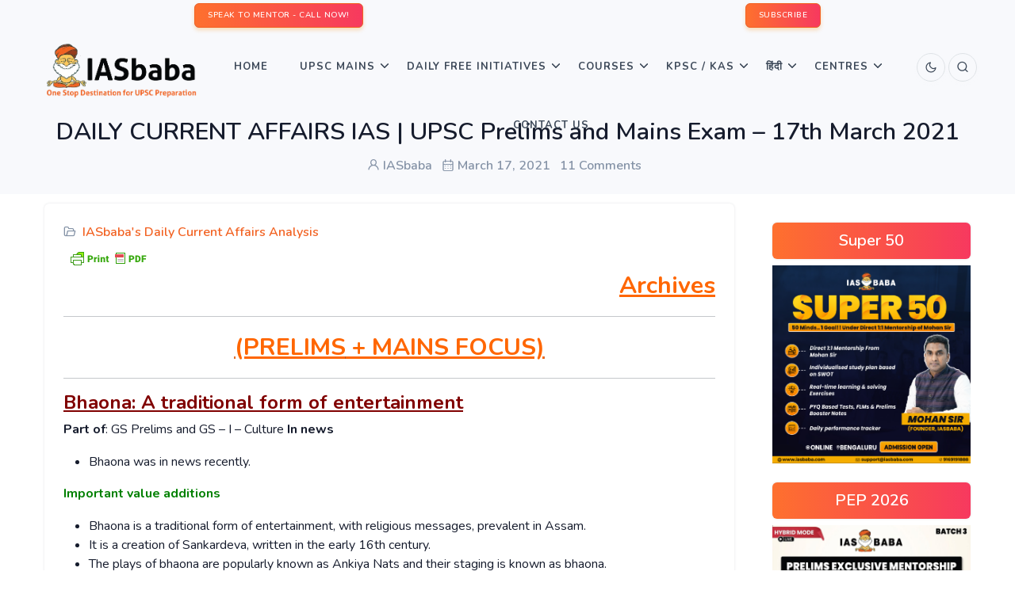

--- FILE ---
content_type: application/javascript; charset=UTF-8
request_url: https://iasbaba.disqus.com/count-data.js?2=https%3A%2F%2Fiasbaba.com%2F2021%2F03%2Fdaily-current-affairs-ias-upsc-prelims-and-mains-exam-17th-march-2021%2F
body_size: 338
content:
var DISQUSWIDGETS;

if (typeof DISQUSWIDGETS != 'undefined') {
    DISQUSWIDGETS.displayCount({"text":{"and":"and","comments":{"zero":"0 Comments","multiple":"{num} Comments","one":"1 Comment"}},"counts":[{"id":"https:\/\/iasbaba.com\/2021\/03\/daily-current-affairs-ias-upsc-prelims-and-mains-exam-17th-march-2021\/","comments":11}]});
}